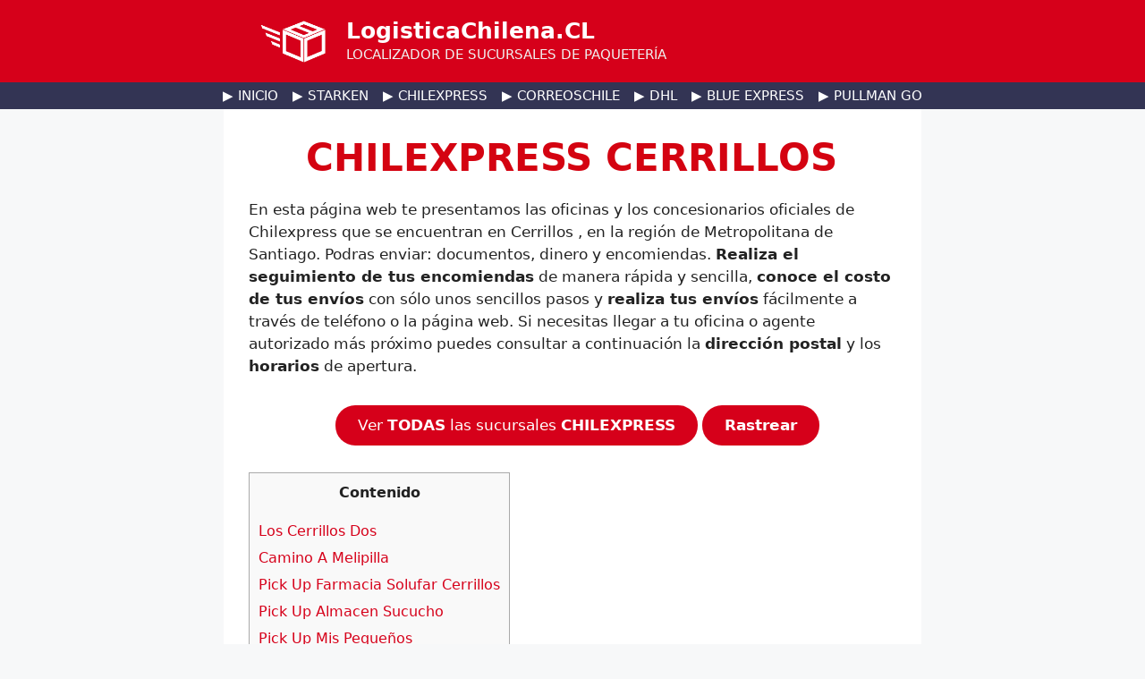

--- FILE ---
content_type: image/svg+xml
request_url: https://logisticachilena.cl/wp-content/uploads/iconGiros.svg
body_size: 872
content:
<?xml version="1.0" encoding="UTF-8"?>
<svg width="32px" height="32px" viewBox="0 0 32 32" version="1.1" xmlns="http://www.w3.org/2000/svg" xmlns:xlink="http://www.w3.org/1999/xlink">
    <!-- Generator: Sketch 49.2 (51160) - http://www.bohemiancoding.com/sketch -->
    <title>Giros de dinero (si)</title>
    <desc>Created with Sketch.</desc>
    <defs>
        <polygon id="path-1" points="0.100890452 0.104754545 26.9602462 0.104754545 26.9602462 15 0.100890452 15"></polygon>
    </defs>
    <g id="Giros-de-dinero-(si)" stroke="none" stroke-width="1" fill="none" fill-rule="evenodd">
        <g id="Page-1" transform="translate(1.000000, 7.000000)">
            <polygon id="Fill-1" fill="#1F1410" points="0 0 0 16 1.8720323 16 1.8720323 1.95393931 27 1.95393931 27 0"></polygon>
            <g id="Group-4" transform="translate(3.000000, 3.000000)">
                <mask id="mask-2" fill="white">
                    <use xlink:href="#path-1"></use>
                </mask>
                <g id="Clip-3"></g>
                <path d="M15.2558955,9.28639091 C15.2558955,9.89334545 14.849403,10.2648 14.1098201,10.3516636 L14.1098201,8.22125455 C14.4302925,8.27075455 14.7384181,8.30798182 14.9849457,8.54320909 C15.169604,8.71666364 15.2558955,8.97670909 15.2558955,9.28639091 Z M13.1979256,6.53675455 C12.8527598,6.48725455 12.5818101,6.37570909 12.3846693,6.18984545 C12.1997397,6.01652727 12.125795,5.78116364 12.125795,5.55820909 C12.125795,5.0133 12.4831719,4.56739091 13.1979256,4.46825455 L13.1979256,6.53675455 Z M16.9319307,9.23689091 C16.9319307,8.45661818 16.7225789,7.82484545 16.2540814,7.37893636 C15.8843578,7.03216364 15.3792271,6.80920909 14.5781819,6.68539091 L14.1098201,6.61107273 L14.1098201,4.45584545 C14.6150864,4.49307273 15.218991,4.65411818 15.6257548,5.05039091 L16.7102322,3.97284545 C16.044594,3.3288 15.2807246,3.01911818 14.282403,2.95720909 L14.282403,1.85484545 L13.0375538,1.85484545 L13.0375538,2.96961818 C11.435599,3.14293636 10.4743176,4.1958 10.4743176,5.62011818 C10.4743176,6.3633 10.683805,6.92075455 11.1029156,7.34184545 C11.4726392,7.71343636 12.064197,7.98589091 12.8035085,8.08489091 L13.1979256,8.13452727 L13.1979256,10.3763455 C12.4584784,10.3516636 11.7559357,10.1533909 11.2384583,9.63316364 L10.1292874,10.7479364 C10.9303327,11.5654364 11.8545739,11.8751182 13.0375538,11.9122091 L13.0375538,13.2499364 L14.282403,13.2499364 L14.282403,11.8627091 C15.8228955,11.6769818 16.9319307,10.7479364 16.9319307,9.23689091 Z M0.100890452,15.0000273 L26.9603276,15.0000273 L26.9603276,0.104754545 L0.100890452,0.104754545 L0.100890452,15.0000273 Z" id="Fill-2" fill="#1F1410" mask="url(#mask-2)"></path>
            </g>
        </g>
    </g>
</svg>

--- FILE ---
content_type: image/svg+xml
request_url: https://logisticachilena.cl/wp-content/uploads/iconRecargas.svg
body_size: 704
content:
<?xml version="1.0" encoding="UTF-8"?>
<svg width="32px" height="32px" viewBox="0 0 32 32" version="1.1" xmlns="http://www.w3.org/2000/svg" xmlns:xlink="http://www.w3.org/1999/xlink">
    <!-- Generator: Sketch 49.2 (51160) - http://www.bohemiancoding.com/sketch -->
    <title>Recargas</title>
    <desc>Created with Sketch.</desc>
    <defs>
        <polygon id="path-1" points="0 21 29.9516604 21 29.9516604 0.0580655738 0 0.0580655738"></polygon>
    </defs>
    <g id="Recargas" stroke="none" stroke-width="1" fill="none" fill-rule="evenodd">
        <g id="Page-1" transform="translate(1.000000, 5.000000)">
            <path d="M0,21 L15,21 L15,0 L0,0 L0,21 Z M1.15807171,19.7843765 L13.8419283,19.7843765 L13.8419283,1.21539338 L1.15807171,1.21539338 L1.15807171,19.7843765 Z" id="Fill-1" fill="#1A1211"></path>
            <polygon id="Fill-2" fill="#1A1211" points="4 7 7 7 7 6 4 6"></polygon>
            <polygon id="Fill-3" fill="#1A1211" points="4 10 9 10 9 9 4 9"></polygon>
            <polygon id="Fill-4" fill="#1A1211" points="4 12 12 12 12 11 4 11"></polygon>
            <polygon id="Fill-5" fill="#1A1211" points="4 15 12 15 12 14 4 14"></polygon>
            <polygon id="Fill-6" fill="#1A1211" points="4 17 12 17 12 16 4 16"></polygon>
            <g id="Group-11">
                <path d="M11.9187057,5.28837377 C11.9187057,6.36924262 11.0542528,7.24550492 9.98806415,7.24550492 C8.92176226,7.24550492 8.05730943,6.36924262 8.05730943,5.28837377 C8.05730943,4.20750492 8.92176226,3.33135738 9.98806415,3.33135738 C11.0542528,3.33135738 11.9187057,4.20750492 11.9187057,5.28837377" id="Fill-7" fill="#1A1211"></path>
                <mask id="mask-2" fill="white">
                    <use xlink:href="#path-1"></use>
                </mask>
                <g id="Clip-10"></g>
                <path d="M23.2253208,19.6872131 L25.1850566,19.6872131 L25.1850566,17.7007049 L23.2253208,17.7007049 L23.2253208,19.6872131 Z M22.3118491,2.04422951 L26.0985283,2.04422951 L26.0985283,1.28662295 L22.3118491,1.28662295 L22.3118491,2.04422951 Z M28.793434,15.4487705 L28.793434,4.32645902 C28.793434,3.76485246 28.3443396,3.30962295 27.7904151,3.30962295 L20.6201887,3.30962295 C20.0660377,3.30962295 19.6169434,3.76485246 19.6169434,4.32645902 L19.6169434,15.4487705 C19.6169434,16.0104918 20.0660377,16.4657213 20.6201887,16.4657213 L27.7904151,16.4657213 C28.3443396,16.4657213 28.793434,16.0104918 28.793434,15.4487705 Z M28.5374717,20.9667213 L19.8729057,20.9667213 C19.092,20.9667213 18.4588302,20.3250164 18.4588302,19.5332131 L18.4588302,1.5247377 C18.4588302,0.733163934 19.092,0.0913442623 19.8729057,0.0913442623 L28.5374717,0.0913442623 C29.3184906,0.0913442623 29.9515472,0.733163934 29.9515472,1.5247377 L29.9515472,19.5332131 C29.9515472,20.3250164 29.3184906,20.9667213 28.5374717,20.9667213 Z" id="Fill-9" fill="#1A1211" mask="url(#mask-2)"></path>
            </g>
        </g>
    </g>
</svg>

--- FILE ---
content_type: image/svg+xml
request_url: https://logisticachilena.cl/wp-content/uploads/iconSobredimensionado.svg
body_size: 366
content:
<?xml version="1.0" encoding="UTF-8"?>
<svg width="32px" height="32px" viewBox="0 0 32 32" version="1.1" xmlns="http://www.w3.org/2000/svg" xmlns:xlink="http://www.w3.org/1999/xlink">
    <!-- Generator: Sketch 49.1 (51147) - http://www.bohemiancoding.com/sketch -->
    <title>Envíos sobredimensionados</title>
    <desc>Created with Sketch.</desc>
    <defs></defs>
    <g id="Envíos-sobredimensionados" stroke="none" stroke-width="1" fill="none" fill-rule="evenodd">
        <g id="iconSobredimensionado" transform="translate(0.000000, 4.000000)" fill="#000000" fill-rule="nonzero">
            <path d="M21.9,7.9 L10.8,7.9 L10.8,11.9 L21.9,11.9 L21.9,7.9 Z M20.9,11 L11.8,11 L11.8,9 L20.9,9 L20.9,11 Z" id="Shape"></path>
            <polygon id="Shape" points="1.7 0.8 1.7 5.9 3.7 5.9 3.7 12.5 5.7 12.5 5.7 5.9 27 5.9 27 17 16.8 17 16.8 19 29 19 29 5.9 31 5.9 31 0.8"></polygon>
            <g id="Group" transform="translate(0.000000, 13.000000)">
                <path d="M1.5,7.7 C1.8,7.7 2.2,7.6 2.4,7.4 L8.2,2 L14,7.3 C14.4,7.6 15.1,7.7 15.5,7.5 C16,7.3 16.1,6.8 15.7,6.5 L9,0.3 C8.6,-0.1 7.6,-0.1 7.2,0.3 L0.5,6.5 C0.1,6.8 0.2,7.3 0.7,7.5 C1.1,7.6 1.3,7.7 1.5,7.7 Z" id="Shape"></path>
                <path d="M9.1,4.5 C8.7,4.1 7.7,4.1 7.3,4.5 L0.6,10.7 C0.2,11 0.3,11.5 0.8,11.7 C1,11.8 1.2,11.8 1.5,11.8 C1.8,11.8 2.2,11.7 2.4,11.5 L8.2,6.2 L14,11.5 C14.4,11.8 15.1,11.9 15.5,11.7 C16,11.5 16.1,11 15.7,10.7 L9.1,4.5 Z" id="Shape"></path>
            </g>
        </g>
    </g>
</svg>

--- FILE ---
content_type: image/svg+xml
request_url: https://logisticachilena.cl/wp-content/uploads/iconPreEt.svg
body_size: 403
content:
<?xml version="1.0" encoding="UTF-8"?>
<svg width="32px" height="32px" viewBox="0 0 32 32" version="1.1" xmlns="http://www.w3.org/2000/svg" xmlns:xlink="http://www.w3.org/1999/xlink">
    <!-- Generator: Sketch 49.1 (51147) - http://www.bohemiancoding.com/sketch -->
    <title>Envíos pre-etiquetados</title>
    <desc>Created with Sketch.</desc>
    <defs></defs>
    <g id="Envíos-pre-etiquetados" stroke="none" stroke-width="1" fill="none" fill-rule="evenodd">
        <g id="iconPreEt" transform="translate(0.000000, 3.000000)" fill-rule="nonzero">
            <g id="Capa_2" transform="translate(0.000000, 13.000000)">
                <g id="Group">
                    <path d="M20.4,11.6 L1.2,11.6 C0.6,11.6 0.2,11.1 0.2,10.6 L0.2,1.5 C0.2,1 0.6,0.5 1.2,0.5 L20.4,0.5 C20.9,0.5 21.4,1 21.4,1.5 L21.4,10.6 C21.4,11.1 21,11.6 20.4,11.6 Z" id="Shape" stroke="#000000" stroke-width="0.5" fill="#FFFFFF"></path>
                    <rect id="Rectangle-path" fill="#000000" x="20" y="2" width="1" height="7.5"></rect>
                    <rect id="Rectangle-path" fill="#000000" x="18.7" y="2" width="1" height="7.5"></rect>
                    <rect id="Rectangle-path" fill="#000000" x="17.1" y="2" width="1" height="7.5"></rect>
                    <rect id="Rectangle-path" fill="#000000" x="14.6" y="2" width="1.6" height="7.5"></rect>
                    <rect id="Rectangle-path" fill="#000000" x="11.6" y="2" width="2.4" height="7.5"></rect>
                    <rect id="Rectangle-path" fill="#000000" x="11.2" y="2" width="1" height="7.5"></rect>
                    <rect id="Rectangle-path" fill="#000000" x="9.8" y="2" width="1" height="7.5"></rect>
                    <rect id="Rectangle-path" fill="#000000" x="8.5" y="2" width="1" height="7.5"></rect>
                    <rect id="Rectangle-path" fill="#000000" x="6.9" y="2" width="1" height="7.5"></rect>
                    <rect id="Rectangle-path" fill="#000000" x="4.5" y="2" width="1.6" height="7.5"></rect>
                    <rect id="Rectangle-path" fill="#000000" x="1.4" y="2" width="2.4" height="7.5"></rect>
                </g>
            </g>
            <g id="Capa_3" transform="translate(1.000000, 0.000000)" fill="#000000">
                <path d="M20.9,7.9 L9.8,7.9 L9.8,11.9 L20.9,11.9 L20.9,7.9 Z M19.9,11 L10.8,11 L10.8,9 L19.9,9 L19.9,11 Z" id="Shape"></path>
                <polygon id="Shape" points="0.7 0.8 0.7 5.9 2.7 5.9 2.7 12.5 4.7 12.5 4.7 5.9 26 5.9 26 17 21.8 17 21.8 19 28 19 28 5.9 30 5.9 30 0.8"></polygon>
            </g>
        </g>
    </g>
</svg>

--- FILE ---
content_type: image/svg+xml
request_url: https://logisticachilena.cl/wp-content/uploads/iconPagar.svg
body_size: 886
content:
<?xml version="1.0" encoding="UTF-8"?>
<svg width="32px" height="32px" viewBox="0 0 32 32" version="1.1" xmlns="http://www.w3.org/2000/svg" xmlns:xlink="http://www.w3.org/1999/xlink">
    <!-- Generator: Sketch 49.1 (51147) - http://www.bohemiancoding.com/sketch -->
    <title>Pagar</title>
    <desc>Created with Sketch.</desc>
    <defs></defs>
    <g id="Pagar" stroke="none" stroke-width="1" fill="none" fill-rule="evenodd">
        <path d="M21.9,11.1 L10.8,11.1 L10.8,15.1 L21.9,15.1 L21.9,11.1 Z M20.9,14.2 L11.8,14.2 L11.8,12.2 L20.9,12.2 L20.9,14.2 Z" id="Shape" fill="#000000" fill-rule="nonzero"></path>
        <polygon id="Shape" fill="#000000" fill-rule="nonzero" points="1.7 4 1.7 9.1 3.7 9.1 3.7 16.2 5.7 16.2 5.7 9.1 27 9.1 27 20.2 23.4 20.2 23.4 22.2 29 22.2 29 9.1 31 9.1 31 4"></polygon>
        <g id="Group" transform="translate(0.000000, 16.200000)" fill="#070308" fill-rule="nonzero">
            <path d="M11.2,7 L11.2,8.1 C11.3,8.1 11.4,8.1 11.4,8 C11.5,8 11.6,7.9 11.6,7.9 C11.7,7.8 11.7,7.8 11.7,7.7 C11.7,7.6 11.7,7.5 11.7,7.5 C11.7,7.3 11.7,7.2 11.6,7.2 C11.6,7.1 11.4,7 11.2,7 Z" id="Shape"></path>
            <path d="M10.7,5.2 C10.6,5.2 10.6,5.2 10.5,5.3 C10.4,5.4 10.4,5.4 10.4,5.5 C10.4,5.6 10.4,5.6 10.4,5.7 C10.4,5.8 10.4,5.9 10.5,6 C10.6,6.1 10.7,6.1 10.9,6.1 L10.9,5.2 C10.8,5.2 10.8,5.2 10.7,5.2 Z" id="Shape"></path>
            <path d="M11.1,3 C9.1,3 7.5,4.6 7.5,6.6 C7.5,8.6 9.1,10.2 11.1,10.2 C13.1,10.2 14.7,8.6 14.7,6.6 C14.7,4.6 13.1,3 11.1,3 Z M12.6,7.9 C12.6,8 12.5,8.1 12.4,8.3 C12.3,8.5 12.2,8.5 12,8.6 C11.8,8.7 11.6,8.8 11.3,8.8 L11.3,9.3 L11,9.3 L11,8.8 C10.6,8.8 10.2,8.7 10,8.4 C9.8,8.2 9.6,7.8 9.6,7.4 L10.4,7.4 C10.4,7.6 10.5,7.8 10.6,7.9 C10.7,8 10.9,8.1 11,8.1 L11,6.9 C11,6.9 11,6.9 10.9,6.9 C10.9,6.9 10.8,6.9 10.8,6.9 C10.7,6.9 10.5,6.8 10.4,6.8 C10.2,6.8 10.1,6.7 10,6.6 C9.9,6.5 9.8,6.4 9.7,6.3 C9.6,6.2 9.6,6 9.6,5.8 C9.6,5.6 9.6,5.4 9.7,5.3 C9.8,5.2 9.9,5 10,4.9 C10.1,4.8 10.3,4.7 10.4,4.7 C10.6,4.7 10.7,4.6 10.9,4.6 L10.9,4.2 L11.2,4.2 L11.2,4.7 C11.4,4.7 11.5,4.7 11.7,4.8 C11.9,4.9 12,4.9 12.1,5 C12.2,5.1 12.3,5.2 12.4,5.4 C12.5,5.6 12.5,5.7 12.5,5.9 L11.7,5.9 C11.7,5.8 11.7,5.6 11.6,5.5 C11.5,5.4 11.4,5.3 11.3,5.3 L11.3,6.3 C11.4,6.3 11.4,6.3 11.4,6.3 C11.5,6.3 11.5,6.3 11.6,6.3 C11.9,6.4 12.1,6.4 12.2,6.6 C12.4,6.7 12.5,6.8 12.5,6.9 C12.6,7 12.6,7.1 12.6,7.3 C12.6,7.5 12.6,7.5 12.6,7.7 C12.6,7.6 12.6,7.8 12.6,7.9 Z" id="Shape"></path>
            <path d="M21.9,0.9 L1,0.9 C0.5,0.9 0,1.4 0,1.9 L0,11.4 C0,11.9 0.5,12.4 1,12.4 L21.9,12.4 C22.4,12.4 22.9,11.9 22.9,11.4 L22.9,1.9 C22.9,1.3 22.4,0.9 21.9,0.9 Z M2,11.6 C1.6,11.6 1.3,11.3 1.3,10.9 C1.3,10.5 1.6,10.2 2,10.2 C2.4,10.2 2.7,10.5 2.7,10.9 C2.7,11.3 2.4,11.6 2,11.6 Z M2,3.2 C1.6,3.2 1.3,2.9 1.3,2.5 C1.3,2.1 1.6,1.8 2,1.8 C2.4,1.8 2.7,2.1 2.7,2.5 C2.7,2.9 2.4,3.2 2,3.2 Z M17.7,11.1 L5.2,11.1 C5,10.2 3.8,8.9 2.9,8.8 L2.9,4.6 C3.8,4.4 5,3.2 5.2,2.3 L17.7,2.3 C17.9,3.2 19.1,4.4 20,4.6 L20,8.8 C19.1,8.9 17.9,10.1 17.7,11.1 Z M20.2,11.6 C19.8,11.6 19.5,11.3 19.5,10.9 C19.5,10.5 19.8,10.2 20.2,10.2 C20.6,10.2 20.9,10.5 20.9,10.9 C20.9,11.3 20.6,11.6 20.2,11.6 Z M20.2,3.2 C19.8,3.2 19.5,2.9 19.5,2.5 C19.5,2.1 19.8,1.8 20.2,1.8 C20.6,1.8 20.9,2.1 20.9,2.5 C20.9,2.9 20.6,3.2 20.2,3.2 Z" id="Shape"></path>
        </g>
    </g>
</svg>

--- FILE ---
content_type: image/svg+xml
request_url: https://logisticachilena.cl/wp-content/uploads/envios.svg
body_size: 299
content:
<svg width="32" height="32" xmlns="http://www.w3.org/2000/svg" version="1.1">
 <!-- Generator: Sketch 49.1 (51147) - http://www.bohemiancoding.com/sketch -->
 <title>Envios</title>
 <desc>Created with Sketch.</desc>

 <g>
  <title>Layer 1</title>
  <g fill-rule="evenodd" fill="none" id="Envios">
   <path fill-rule="nonzero" fill="#000000" id="Shape" d="m21.9,12.1l-11.1,0l0,4l11.1,0l0,-4zm-1,3.1l-9.1,0l0,-2l9.1,0l0,2z"/>
   <polygon points="1.7 5 1.7 10.1 3.7 10.1 3.7 17.2 5.7 17.2 5.7 10.1 27 10.1 27 21.2 16.4 21.2 16.4 23.2 29 23.2 29 10.1 31 10.1 31 5" fill-rule="nonzero" fill="#000000" id="Shape"/>
   <g fill-rule="nonzero" fill="#070308" id="Group">
    <path id="Shape" d="m7.5,23.5c0.1,0.1 0.3,0.2 0.4,0.2l0.9,0c0.2,0 0.3,-0.1 0.4,-0.2l5.8,-5c0.2,-0.2 0.1,-0.6 -0.2,-0.6l-13,0c-0.3,0 -0.5,0.4 -0.2,0.6l5.9,5z"/>
    <path id="Shape" d="m1,19.5l0,7.1c0,0.3 0.4,0.5 0.6,0.2l3.8,-3.9l-4.2,-3.5c-0.2,-0.1 -0.2,0 -0.2,0.1"/>
    <path id="Shape" d="m15.8,19.5l0,7.1c0,0.3 -0.4,0.5 -0.6,0.2l-3.8,-3.9l4.2,-3.5c0.1,-0.1 0.2,0 0.2,0.1"/>
    <path id="Shape" d="m10.7,23.5l-1.3,1c-0.1,0.1 -0.3,0.2 -0.4,0.2l-1.2,0c-0.2,0 -0.3,-0.1 -0.4,-0.2l-1.3,-1l-3.7,3.9l12.1,0l-3.8,-3.9z"/>
   </g>
  </g>
 </g>
</svg>